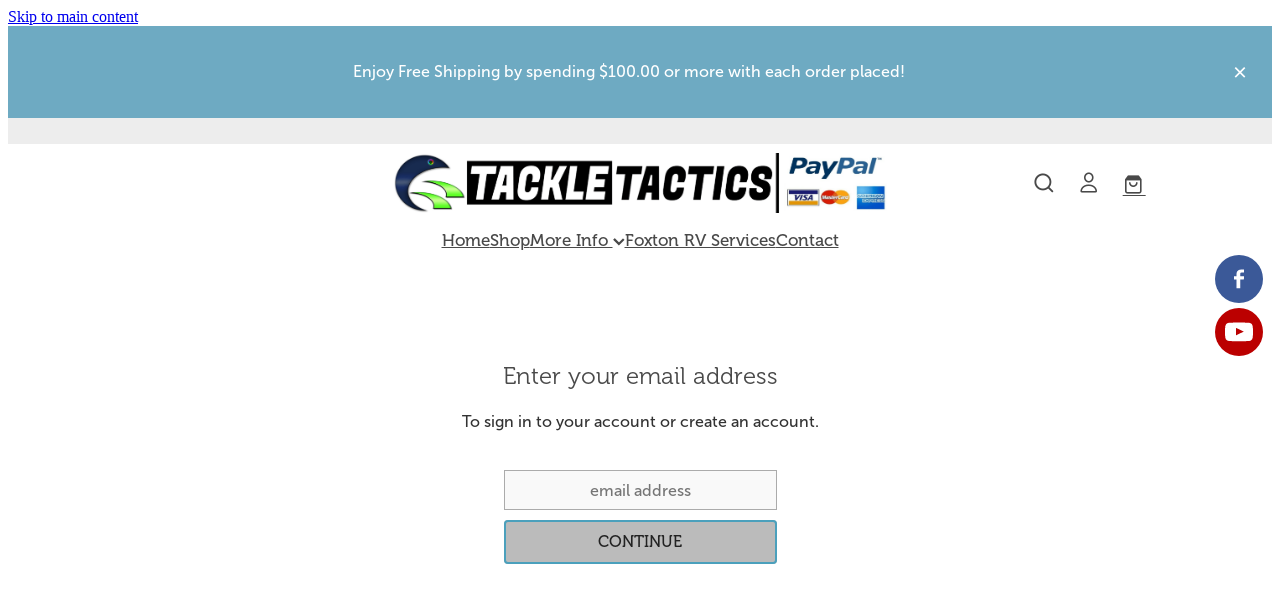

--- FILE ---
content_type: text/html; charset=UTF-8
request_url: https://www.tackletactics.co.nz/shop/my-account/
body_size: 18414
content:
<!-- Website made on Rocketspark -->
<!DOCTYPE HTML>
<html  class="">
<head>

    <!-- Global site tag (gtag.js) - Google Analytics -->
                <script async src="https://www.googletagmanager.com/gtag/js?id=G-L59NPTEHYC"></script>
                <script>
                window.dataLayer = window.dataLayer || [];
                function gtag(){dataLayer.push(arguments);}
                gtag('js', new Date());
                gtag('config', 'G-L59NPTEHYC');
                </script>
                <!-- End Google Analytics -->
    <meta http-equiv="Content-Type" content="text/html; charset=UTF-8"/>
    <meta name='csrf-token' content='deb0cea363f95f5291197f9f7a307e93'/>
    
    <title>Shop Home | Tackle Tactics Ltd</title>
    <meta name="description" content="Tackle Tactics Ltd, Shop and Browse for products in the following categories: Accessories, Rods, Reels &amp;amp; Rod Holders, Componentry / Terminal, Gift Packs, Sinkers / Weights"/>
    <meta name="keywords" content="Accessories, Rods, Reels &amp;amp; Rod Holders, Componentry / Terminal, Gift Packs, Sinkers / Weights, Mono Line &amp;amp; Braid, Ready Made Rigs, Lures &amp;amp; Jigs, Whitebait Nets, Longline Equipment, Specials and Combo Deals"/>

        <link rel="icon" type="image/png" href="/images/favicon/favicon/crop192x192.png?v=20200508102309">
    <link rel="apple-touch-icon" href="/images/favicon/favicon/crop192x192.png?v=20200508102309"/>
    
    <script type="text/javascript" src="https://cdn.rocketspark.com/jquery-1.7.2.min.v20260201030142.js" ></script>


    <link rel="stylesheet" media="print" href="https://cdn.rocketspark.com/printCheckout.css?v=20260201030142"/>

     <script> window.configs = {"development":"false","DEVELOPMENT":"false","requestType":"shop","PREVIEW":"false","EDITOR":"false","template":"blank","navResizeTemplate":"","baseREMUnit":16,"screenSizes":{"t":{"fontSize":14,"contentWidth":400,"contentWidthOversize":400,"min":0,"max":400,"scale":0.7551,"subScale":0.95,"navScale":0.6,"legacy":false},"h":{"fontSize":16,"contentWidth":600,"contentWidthOversize":600,"min":0,"max":740,"scale":0.7551,"subScale":0.95,"navScale":0.6,"legacy":false},"s":{"fontSize":13,"contentWidth":740,"contentWidthOversize":740,"min":740,"max":1080,"scale":0.7959,"subScale":0.7959,"navScale":0.75,"legacy":false},"m":{"fontSize":16,"contentWidth":980,"contentWidthOversize":1080,"min":1080,"max":1460,"scale":1,"subScale":1,"navScale":1,"legacy":true},"l":{"fontSize":19,"contentWidth":1170,"contentWidthOversize":1300,"min":1460,"max":0,"scale":1.1938,"subScale":1.1938,"navScale":1.1,"legacy":false}},"publicURL":"https:\/\/www.tackletactics.co.nz","shortnameURL":"https:\/\/karin-bennenbroek.rocketspark.co.nz","titleData":{"companyName":"Tackle Tactics Ltd","position":"right","separator":" | "},"CONSOLE_OVERRIDE":true,"noZensmooth":true,"release":"2026.1.29","browserSupport":{"chrome":86,"firefox":78,"edge":86,"internet explorer":12,"ie":12,"opera":72,"edgeMobile":44,"safari":13,"samsung browser":12,"android":89},"siteAutoPopupSettings":"","globalisationEnabled":false,"analyticsMode":"GA4"}; </script> <link rel="stylesheet" href="https://cdn.rocketspark.com/_dist/css/auth~vendors.6da4c5858d05.bundle.css" type="text/css" media="all" /> <link rel="stylesheet" href="https://cdn.rocketspark.com/_dist/css/public.c96fdbea6cf7.bundle.css" type="text/css" media="all" /> <link rel="stylesheet" href="https://cdn.rocketspark.com/_dist/css/public~vendors.24ec0c1183a5.bundle.css" type="text/css" media="all" /> <link rel="stylesheet" href="https://cdn.rocketspark.com/_dist/css/dashboard~vendors.9c624b80e5b6.bundle.css" type="text/css" media="all" /> <link rel="preload" as="style" href="https://cdn.icomoon.io/181725/Rocketspark/style.css?8gzh5b" onload="this.onload=null;this.rel='stylesheet'"> <link rel="stylesheet" href="/node_modules/@rocketspark/flint-ui/dist/rocketspark/rocketspark.css?v=1769868102"> <link rel="stylesheet" href="/node_modules/@rocketspark/image-gallery/build/css/index.css"> <script type="text/javascript" src="https://cdn.rocketspark.com/_dist/js/public.min.v20260201030142.js" ></script> <script type="text/javascript" src="https://cdn.rocketspark.com/_dist/js/commons.e4656cd7293d.bundle.js" ></script> <script type="text/javascript" src="https://cdn.rocketspark.com/_dist/js/blog~vendors.33618b6145a5.bundle.js" ></script> <script type="text/javascript" src="https://cdn.rocketspark.com/_dist/js/shop~vendors.c0601673efb1.bundle.js" ></script> <script type="text/javascript" src="https://cdn.rocketspark.com/_dist/js/houston~vendors.938afeba088b.bundle.js" ></script> <script type="text/javascript" src="https://cdn.rocketspark.com/_dist/js/auth~vendors.1265b1c31cc3.bundle.js" ></script> <script type="text/javascript" src="https://cdn.rocketspark.com/_dist/js/dashboard~vendors.192675722bc3.bundle.js" ></script> <script type="text/javascript" src="https://cdn.rocketspark.com/_dist/js/blastoff~vendors.bb4f8a2101db.bundle.js" ></script> <script type="text/javascript" src="https://cdn.rocketspark.com/_dist/js/public~vendors.8820ff537e13.bundle.js" ></script> <script type="text/javascript" src="https://cdn.rocketspark.com/_dist/js/public.ffd6854062ae.bundle.js" ></script> <script type="module" src="https://nz.rs-cdn.com/node_modules/@rocketspark/flint-ui/dist/rocketspark/rocketspark.esm.js?v=1769868102"></script> <script type="text/javascript" src="https://cdn.rocketspark.com/vueJS/vue.v20260201030142.js" ></script> <script type="text/javascript" src="https://cdn.rocketspark.com/selectChosen/chosen_v1.4.2/chosen.jquery.rs.v20260201030142.js" ></script> <link rel="preload" as="style" href="https://cdn.rocketspark.com/selectChosen/chosen_v1.4.2/chosen.rs.v20260201030142.css" type="text/css" media="all" onload="this.onload=null;this.rel='stylesheet'" /> <link rel="stylesheet" href="https://cdn.rocketspark.com/_dist/css/shop.8a6d4f016ea0.bundle.css" type="text/css" media="screen" /> <script type="text/javascript" src="https://cdn.rocketspark.com/_dist/js/shop~vendors.c0601673efb1.bundle.js" ></script> <script type="text/javascript" src="https://cdn.rocketspark.com/_dist/js/shop.4dc834b6095f.bundle.js" ></script> <script type="text/javascript" src="https://nz.rs-cdn.com/site_files/23974/assets/shop/shop.checkout.js?v=20220303165242" defer></script> <!--suppress ES6ConvertVarToLetConst --> <script> var detectedLogoWidth = localStorage.getItem('detectedLogoWidth'); if (detectedLogoWidth) { var style = document.createElement('style'); style.innerHTML = "@media all and (min-width: 740px) { #header #logo, #header .logo { width: " + detectedLogoWidth + '; } }'; document.head.appendChild(style); } </script> <link rel="stylesheet" href="https://nz.rs-cdn.com/site_files/23974/56973/css/css.css?v=20260114153554" type="text/css" media="all" title="dynamicstyle" /> <link rel="stylesheet" href="/site_files/23974/assets/shop/shop.checkout.css?v=20260114172859" type="text/css" media="screen" /> <meta name="viewport" content="width=device-width, initial-scale=1"> 
    <script type="text/javascript" src="https://cdn.rocketspark.com/jquery.ba-hashchange.min.v20260201030142.js" ></script>

    <link rel="stylesheet" href="https://cdn.rocketspark.com/colorbox1.5/rocketspark/colorbox.v20260201030142.css" type="text/css" media="screen" />
    <script type="text/javascript" src="https://cdn.rocketspark.com/colorbox1.5/jquery.colorbox-min.v20260201030142.js" ></script>

    <script type="text/javascript" src="https://cdn.rocketspark.com/shop/general.v20260201030142.js" ></script>

    
    <script type="text/javascript" src="https://cdn.rocketspark.com/imagesloaded.pkgd.min.v20260201030142.js" ></script>
    <script type="text/javascript">
    var msnryContainer, msnry, scrollEnabled       = true,
        shopStart = shopIncrement = 10, searchTerm = null;
        </script>

    <script type="text/javascript" src="https://cdn.rocketspark.com/cms/jquery.cycle.min.js?v=20260201030142"></script><script src="https://js.stripe.com/v3/"></script>

                <script defer type="text/javascript" src="//use.typekit.net/ik/[base64].js"></script>

    
    
    <script type="text/javascript"> 
gtag('config', 'UA-23229734-1');
</script>
    
    
</head>
<body data-page-id="shop" class=" contact-bar">
<a href="#main_body" class="_925853a1 _925853a1--85d44011 _7720d2f9">Skip to main content</a>    <style>.old-browser-popup{position:fixed;width:100%;height:100%;z-index:9999999}.old-browser-popup__background-fade{position:absolute;background:#000;width:100%;height:100%;opacity:.6;z-index:1}.old-browser-popup__box{position:relative;z-index:2;width:42.25rem;margin:0 auto;text-align:center;top:40%}.old-browser-popup__inner{padding:3rem 2rem;font-size:1rem}.old-browser-popup__inner .site-button{margin:1rem auto 0;font-size:1.2rem}@media (max-width:720px){.old-browser-popup__box{width:90%;top:50%;-ms-transform:translate(0,-50%);-webkit-transform:translate(0,-50%);transform:translate(0,-50%)}.old-browser-popup__box br{display:none}.old-browser-popup__inner a.site-button{font-size:16px}}</style>
    <script src="https://cdn.jsdelivr.net/npm/ua-parser-js@0/dist/ua-parser.min.js"></script>
    <script type="text/javascript">
    "use strict";if(!window.PREVIEW&&!window.EDITOR&&window.sessionStorage&&null===window.sessionStorage.getItem("old-browser")){var browserName,version,parser=new UAParser,popup='<div class="old-browser-popup"><div class="old-browser-popup__background-fade"></div><div class="old-browser-popup__box content-background"><div class="old-browser-popup__inner p-font p-font-colour">Our website doesn\'t fully support the browser you are using, we <br/>recommend you <a href="https://updatemybrowser.org/" target="_blank">update to a newer version</a>.<br/><a onclick="location.reload();" class="site-button">Continue with current browser</a></div></div></div>';if(void 0!==parser){void 0!==parser.getBrowser().name&&(browserName=parser.getBrowser().name.toLowerCase()),void 0!==parser.getBrowser().version&&(version=parseFloat(parser.getBrowser().version));var browserPopup=document.getElementById("old-browser-popup");if(void 0!==browserName){var configs=window.configs;if(Object.prototype.hasOwnProperty.call(configs,"browserSupport")&&Object.prototype.hasOwnProperty.call(configs.browserSupport,browserName)){var browserNameTest=configs.browserSupport[browserName];"edge"===browserName&&"mobile"===parser.getDevice().type&&(browserNameTest="edgeMobile"),version<configs.browserSupport[browserNameTest]&&document.body.insertAdjacentHTML("beforeend",popup)}}}window.sessionStorage.setItem("old-browser",!0)}
    </script>
    <div class="side-of-page">
        <div class="social-container  style3 brand side"><div class="social-row"><a class="social-icon facebook-icon" href="https://www.facebook.com/TackleTactics" target="_blank" title="A link to this website&#039;s Facebook."><svg height="17" width="9" xmlns:xlink="http://www.w3.org/1999/xlink" xmlns="http://www.w3.org/2000/svg" viewBox="0 0 9 17">
    <path fill-rule="evenodd" d="M 8.86 9.02 C 8.86 9.02 5.61 9.02 5.61 9.02 C 5.61 9.02 5.61 17 5.61 17 C 5.61 17 2.3 17 2.3 17 C 2.3 17 2.3 9.02 2.3 9.02 C 2.3 9.02 0 9.02 0 9.02 C 0 9.02 0 6.15 0 6.15 C 0 6.15 2.3 6.15 2.3 6.15 C 2.3 6.15 2.3 4.97 2.3 3.7 C 2.3 1.77 3.66 0 6.79 0 C 8.05 0 8.99 0.11 8.99 0.11 C 8.99 0.11 8.91 2.79 8.91 2.79 C 8.91 2.79 7.96 2.79 6.92 2.79 C 5.79 2.79 5.61 3.26 5.61 4.05 C 5.61 4.15 5.61 4.19 5.61 4.19 C 5.61 4.41 5.61 4.95 5.61 6.15 C 5.61 6.15 9 6.15 9 6.15 C 9 6.15 8.86 9.02 8.86 9.02 Z" />
</svg></a><a class="social-icon youtube-icon" href="https://www.youtube.com/tackletactics" target="_blank" title="A link to this website&#039;s Youtube."><!-- Generator: Avocode undefined - http://avocode.com -->
<svg height="17" width="25" xmlns:xlink="http://www.w3.org/1999/xlink" xmlns="http://www.w3.org/2000/svg" viewBox="0 0 25 17">
    <path fill-rule="evenodd" d="M 12.51 0 C 12.51 0 12.49 0 12.49 0 C 12.49 0 7.25 0 3.75 0.24 C 3.26 0.3 2.19 0.31 1.24 1.27 C 0.49 2 0.25 3.67 0.25 3.67 C 0.25 3.67 0 5.62 0 7.58 C 0 7.58 0 9.41 0 9.41 C 0 11.37 0.25 13.33 0.25 13.33 C 0.25 13.33 0.49 14.99 1.24 15.72 C 2.19 16.69 3.44 16.66 4 16.76 C 6 16.94 12.5 17 12.5 17 C 12.5 17 12.5 17 12.5 17 C 12.5 17 17.75 16.99 21.25 16.75 C 21.74 16.69 22.81 16.69 23.76 15.72 C 24.51 14.99 24.75 13.33 24.75 13.33 C 24.75 13.33 25 11.37 25 9.41 C 25 9.41 25 7.58 25 7.58 C 25 5.62 24.75 3.67 24.75 3.67 C 24.75 3.67 24.51 2 23.76 1.27 C 22.81 0.31 21.74 0.3 21.25 0.24 C 17.75 0 12.51 0 12.51 0 M 9.92 11.63 C 9.92 11.63 16.67 8.25 16.67 8.25 C 16.67 8.25 9.92 4.84 9.92 4.84 C 9.92 4.84 9.92 11.63 9.92 11.63 Z" />
</svg></a></div></div>    </div> <!-- end .side-of-page -->

	<div id="shadow">
		<div id="shadow_inner">

                <div class="announcement-bar">
        <div class="announcement-bar__content"><p class="text-center">Enjoy Free Shipping by spending $100.00 or more with each order placed!</p></div>
        <rs-icon class="announcement-bar__close" name="x"></rs-icon>
    </div>
<div class="rs-contact-bar-container right rs-contact-bar-container--blank-template header--width-wide" data-position="top" style="display: block;"><div class="rs-contact-bar-inner"></div></div><div class="header _51cf2b51 header--template-nav-new-line-logo-center header--sticky-fix">
    <div class="header__inner header__inner-width-wide">
        <div class="header__top">
    <div class="header__top-inner">
        <div class="header__left">
            <div class="header-logo header-logo--image">
            <a href="/" class="header-logo__inner" aria-label="Tackle Tactics Ltd homepage">
                    </a>
        </div>
        </div>
        <div class="header__right">
            <div class="header-icons">
            
            <div class="header-shop-icons" data-is-enabled="1" data-is-catalog="" data-cart-count="0" data-user-accounts="1"></div>

    </div>            
        </div>
    </div>
</div>
<div class="header__bottom">
    <div class="header__bottom-inner">
        <nav class="site-nav" id="site-navigation" aria-label="Main navigation">
            <div class="site-nav__desktop">
                            <div class="site-nav__item">

                                            <a href="/" class="site-nav__item-link">
                            Home
                                                    </a>
                    
                                    </div>
                            <div class="site-nav__item site-nav__item--active">

                                            <a href="/shop/" class="site-nav__item-link">
                            Shop
                                                    </a>
                    
                                    </div>
                            <div class="site-nav__item header-dropdown--has-dropdown">

                                            <a href="/more-info/" class="site-nav__item-link">
                            More Info
                                                            <span class="header-dropdown__arrow"><?xml version="1.0" encoding="UTF-8"?>
<svg width="21px" height="14px" viewBox="0 0 21 14" version="1.1" xmlns="http://www.w3.org/2000/svg" xmlns:xlink="http://www.w3.org/1999/xlink">
    <g stroke="none" stroke-width="1" fill="none" fill-rule="evenodd">
        <polygon fill="#000000" points="20.1999615 3.43121387 10.4311754 13.2 0.286666716 3.05549133 2.95429677 0.2 10.4311754 7.67687861 17.5323315 0.575722543"></polygon>
    </g>
</svg></span>
                                                    </a>
                    
                                            <div class="header-dropdown">
                            <div class="header-dropdown__menu">
                                                                    <a class="header-dropdown__link " href="/webcams/">Webcams</a>
                                                                    <a class="header-dropdown__link " href="/blog/">Fishing Tips</a>
                                                                    <a class="header-dropdown__link " href="/whitebaiting/">Whitebaiting</a>
                                                                    <a class="header-dropdown__link " href="/knots/">Knots</a>
                                                                    <a class="header-dropdown__link " href="/other-links/">Other Links</a>
                                                                    <a class="header-dropdown__link " href="/delivery-and-faq/">Delivery &amp; FAQ</a>
                                                                    <a class="header-dropdown__link " href="/terms-and-conditions/">Terms &amp; Conditions</a>
                                                                    <a class="header-dropdown__link " href="/privacy-policy/">Privacy Policy</a>
                                                            </div>
                        </div>
                                    </div>
                            <div class="site-nav__item">

                                            <a href="/foxton-rv-services/" class="site-nav__item-link">
                            Foxton RV Services
                                                    </a>
                    
                                    </div>
                            <div class="site-nav__item">

                                            <a href="/contact/" class="site-nav__item-link">
                            Contact
                                                    </a>
                    
                                    </div>
                    </div>
        <div class="site-nav__mobile">
                            <div class="site-nav__item site-nav__item--mobile">
                    <a href="/blog/" class="site-nav__item-link">Blog</a>
                </div>
                            <div class="site-nav__item site-nav__item--mobile">
                    <a href="/shop/my-account/" class="site-nav__item-link">My Account</a>
                </div>
                    </div>
        
    </nav>
    </div>
</div>
<div class="header-mobile header-mobile--icon-count-3">
    <button class="header-mobile__icons header__hamburger header__hamburger--mobile header__hamburger--squeeze" type="button" aria-label="Open navigation menu" aria-controls="site-navigation" aria-expanded="false">
      <span class="header__hamburger-box">
        <span class="header__hamburger-inner"></span>
      </span>
    </button>    
            <rs-icon class="header-mobile__icons header-mobile__icons--search" name="search" size="30" tabindex="0" role="button" aria-label="Search" aria-haspopup="true" aria-pressed="false"></rs-icon>
        <a href="/shop/checkout/" aria-label="Go to shop checkout" class="header-mobile__icons rs-icon-shopping-bag " style="font-size:36px;"><span class="path1"></span><span class="path2"></span></a>
    </div>
    </div>

                <div class="_708858fd" data-hidden=""></div>
    </div>
<div class="feature-area-main feature-area-main--main feature-area-main--above" id="feature-area"><div class="feature-area-wrap heading-background-heading-blurb-button" data-full-height="0" data-full-height-mobile="0" data-height-ratio-mobile="0.56280022757394"><div class="feature-area__slides feature-area feature-area__transition--fade" data-heightType="fixed" data-base-height="347" style="background:transparent;"
 data-cycle-fx="fade"
 data-cycle-timeout="5000"
 data-cycle-slides="div.feature-slide"
 data-cycle-log="false"
 data-cycle-pager-template="<span></span>"
 data-cycle-pause-on-hover="true"
 data-cycle-speed="1500"
 data-cycle-loader="true"
 data-cycle-progressive="#feature-progressive-slides"
>
	<div class="feature-slide feature-slide--default168" id="feature-slide-default168" data-content-position="right" data-vertical-offset="87" data-handle="default168" style="" data-mobile-editor-image="https://nz.rs-cdn.com/images/nwsvp-d7wrw/feature/4c8d5c979c491f03d5f2b29b017f62fb__2961/h1008@stretch.jpg" data-image-ratio="1.3333333333333" data-mobile-image-x="50" data-mobile-image-y="66">
	<div class="feature-slide__image"><picture>
  <source type="image/webp" srcset="https://nz.rs-cdn.com/images/nwsvp-d7wrw/feature/4c8d5c979c491f03d5f2b29b017f62fb__29fe/hcrop1170x828@stretch.jpg.webp" media="(min-width: 1460px)">
  <source srcset="https://nz.rs-cdn.com/images/nwsvp-d7wrw/feature/4c8d5c979c491f03d5f2b29b017f62fb__29fe/hcrop1170x828@stretch.jpg" media="(min-width: 1460px)">
  <source type="image/webp" srcset="https://nz.rs-cdn.com/images/nwsvp-d7wrw/feature/4c8d5c979c491f03d5f2b29b017f62fb__da08/hcrop980x694@stretch.jpg.webp" media="(min-width: 1080px) AND (max-width: 1460px)">
  <source srcset="https://nz.rs-cdn.com/images/nwsvp-d7wrw/feature/4c8d5c979c491f03d5f2b29b017f62fb__da08/hcrop980x694@stretch.jpg" media="(min-width: 1080px) AND (max-width: 1460px)">
  <source type="image/webp" srcset="https://nz.rs-cdn.com/images/nwsvp-d7wrw/feature/4c8d5c979c491f03d5f2b29b017f62fb__88ff/hcrop780x552@stretch.jpg.webp" media="(min-width: 740px) AND (max-width: 1080px)">
  <source srcset="https://nz.rs-cdn.com/images/nwsvp-d7wrw/feature/4c8d5c979c491f03d5f2b29b017f62fb__88ff/hcrop780x552@stretch.jpg" media="(min-width: 740px) AND (max-width: 1080px)">
  <source type="image/webp" srcset="https://nz.rs-cdn.com/images/nwsvp-d7wrw/feature/4c8d5c979c491f03d5f2b29b017f62fb__c5e9/crop740x416@stretch@crop2.jpg.webp" media="(max-width: 740px)">
  <source srcset="https://nz.rs-cdn.com/images/nwsvp-d7wrw/feature/4c8d5c979c491f03d5f2b29b017f62fb__c5e9/crop740x416@stretch@crop2.jpg" media="(max-width: 740px)">
  <source type="image/webp" srcset="https://nz.rs-cdn.com/images/nwsvp-d7wrw/feature/4c8d5c979c491f03d5f2b29b017f62fb__973a/hcrop740x524@stretch@crop2.jpg.webp" media="(max-width: 400px)">
  <source srcset="https://nz.rs-cdn.com/images/nwsvp-d7wrw/feature/4c8d5c979c491f03d5f2b29b017f62fb__973a/hcrop740x524@stretch@crop2.jpg" media="(max-width: 400px)">
  <img src="https://nz.rs-cdn.com/images/nwsvp-d7wrw/feature/4c8d5c979c491f03d5f2b29b017f62fb__da08/hcrop980x694@stretch.jpg"  alt="">
</picture>
</div>
	<div class="feature-slide__placeholder"><div class="feature-slide__placeholder-content">
	</div><!-- end .feature-slide__placeholder-content -->
	</div><!-- end .feature-slide__placeholder -->
	</div><!-- end .feature-slide -->
<script id="feature-progressive-slides" type="text/cycle">["\t<div class=\"feature-slide feature-slide--5z2SSIr0rN\" id=\"feature-slide-5z2SSIr0rN\" data-content-position=\"right\" data-vertical-offset=\"87\" data-handle=\"5z2SSIr0rN\" style=\" display:none;\" data-mobile-editor-image=\"https:\/\/nz.rs-cdn.com\/images\/nwsvp-d7wrw\/feature\/515ddf81a8fc6c8df3f38e7fb96dbe05__34e3\/h1008@stretch.jpg\" data-image-ratio=\"2.2857142857143\" data-mobile-image-x=\"50\" data-mobile-image-y=\"44\">\n\t<div class=\"feature-slide__image\"><picture>\n  <source type=\"image\/webp\" srcset=\"https:\/\/nz.rs-cdn.com\/images\/nwsvp-d7wrw\/feature\/515ddf81a8fc6c8df3f38e7fb96dbe05__96f0\/hcrop2292x828@stretch.jpg.webp\" media=\"(min-width: 1460px)\">\n  <source srcset=\"https:\/\/nz.rs-cdn.com\/images\/nwsvp-d7wrw\/feature\/515ddf81a8fc6c8df3f38e7fb96dbe05__96f0\/hcrop2292x828@stretch.jpg\" media=\"(min-width: 1460px)\">\n  <source type=\"image\/webp\" srcset=\"https:\/\/nz.rs-cdn.com\/images\/nwsvp-d7wrw\/feature\/515ddf81a8fc6c8df3f38e7fb96dbe05__1a87\/hcrop1920x694@stretch.jpg.webp\" media=\"(min-width: 1080px) AND (max-width: 1460px)\">\n  <source srcset=\"https:\/\/nz.rs-cdn.com\/images\/nwsvp-d7wrw\/feature\/515ddf81a8fc6c8df3f38e7fb96dbe05__1a87\/hcrop1920x694@stretch.jpg\" media=\"(min-width: 1080px) AND (max-width: 1460px)\">\n  <source type=\"image\/webp\" srcset=\"https:\/\/nz.rs-cdn.com\/images\/nwsvp-d7wrw\/feature\/515ddf81a8fc6c8df3f38e7fb96dbe05__e59e\/hcrop1528x552@stretch.jpg.webp\" media=\"(min-width: 740px) AND (max-width: 1080px)\">\n  <source srcset=\"https:\/\/nz.rs-cdn.com\/images\/nwsvp-d7wrw\/feature\/515ddf81a8fc6c8df3f38e7fb96dbe05__e59e\/hcrop1528x552@stretch.jpg\" media=\"(min-width: 740px) AND (max-width: 1080px)\">\n  <source type=\"image\/webp\" srcset=\"https:\/\/nz.rs-cdn.com\/images\/nwsvp-d7wrw\/feature\/515ddf81a8fc6c8df3f38e7fb96dbe05__6ae3\/crop740x416@stretch@crop2.jpg.webp, https:\/\/nz.rs-cdn.com\/images\/nwsvp-d7wrw\/feature\/515ddf81a8fc6c8df3f38e7fb96dbe05__1aa3\/crop740x416@stretch@crop2@2x.jpg.webp 2x\" media=\"(max-width: 740px)\">\n  <source srcset=\"https:\/\/nz.rs-cdn.com\/images\/nwsvp-d7wrw\/feature\/515ddf81a8fc6c8df3f38e7fb96dbe05__6ae3\/crop740x416@stretch@crop2.jpg, https:\/\/nz.rs-cdn.com\/images\/nwsvp-d7wrw\/feature\/515ddf81a8fc6c8df3f38e7fb96dbe05__1aa3\/crop740x416@stretch@crop2@2x.jpg 2x\" media=\"(max-width: 740px)\">\n  <source type=\"image\/webp\" srcset=\"https:\/\/nz.rs-cdn.com\/images\/nwsvp-d7wrw\/feature\/515ddf81a8fc6c8df3f38e7fb96dbe05__5606\/hcrop1450x524@stretch@crop2.jpg.webp, https:\/\/nz.rs-cdn.com\/images\/nwsvp-d7wrw\/feature\/515ddf81a8fc6c8df3f38e7fb96dbe05__e34b\/hcrop1450x524@stretch@crop2@2x.jpg.webp 2x\" media=\"(max-width: 400px)\">\n  <source srcset=\"https:\/\/nz.rs-cdn.com\/images\/nwsvp-d7wrw\/feature\/515ddf81a8fc6c8df3f38e7fb96dbe05__5606\/hcrop1450x524@stretch@crop2.jpg, https:\/\/nz.rs-cdn.com\/images\/nwsvp-d7wrw\/feature\/515ddf81a8fc6c8df3f38e7fb96dbe05__e34b\/hcrop1450x524@stretch@crop2@2x.jpg 2x\" media=\"(max-width: 400px)\">\n  <img src=\"https:\/\/nz.rs-cdn.com\/images\/nwsvp-d7wrw\/feature\/515ddf81a8fc6c8df3f38e7fb96dbe05__1a87\/hcrop1920x694@stretch.jpg\"  alt=\"\">\n<\/picture>\n<\/div>\n\t<div class=\"feature-slide__placeholder\"><div class=\"feature-slide__placeholder-content\">\n\t<\/div><!-- end .feature-slide__placeholder-content -->\n\t<\/div><!-- end .feature-slide__placeholder -->\n\t<\/div><!-- end .feature-slide -->\n","\t<div class=\"feature-slide feature-slide--RkPCEsKjVD\" id=\"feature-slide-RkPCEsKjVD\" data-content-position=\"right\" data-vertical-offset=\"87\" data-handle=\"RkPCEsKjVD\" style=\" display:none;\" data-mobile-editor-image=\"https:\/\/nz.rs-cdn.com\/images\/nwsvp-d7wrw\/feature\/08a51b1c6dc690e0c793fd3c26663619__6ed4\/h1008@stretch.jpg\" data-image-ratio=\"1.4883720930233\" data-mobile-image-x=\"50\" data-mobile-image-y=\"64\">\n\t<div class=\"feature-slide__image\"><picture>\n  <source type=\"image\/webp\" srcset=\"https:\/\/nz.rs-cdn.com\/images\/nwsvp-d7wrw\/feature\/08a51b1c6dc690e0c793fd3c26663619__9838\/hcrop1170x828@stretch.jpg.webp\" media=\"(min-width: 1460px)\">\n  <source srcset=\"https:\/\/nz.rs-cdn.com\/images\/nwsvp-d7wrw\/feature\/08a51b1c6dc690e0c793fd3c26663619__9838\/hcrop1170x828@stretch.jpg\" media=\"(min-width: 1460px)\">\n  <source type=\"image\/webp\" srcset=\"https:\/\/nz.rs-cdn.com\/images\/nwsvp-d7wrw\/feature\/08a51b1c6dc690e0c793fd3c26663619__e91a\/hcrop980x694@stretch.jpg.webp\" media=\"(min-width: 1080px) AND (max-width: 1460px)\">\n  <source srcset=\"https:\/\/nz.rs-cdn.com\/images\/nwsvp-d7wrw\/feature\/08a51b1c6dc690e0c793fd3c26663619__e91a\/hcrop980x694@stretch.jpg\" media=\"(min-width: 1080px) AND (max-width: 1460px)\">\n  <source type=\"image\/webp\" srcset=\"https:\/\/nz.rs-cdn.com\/images\/nwsvp-d7wrw\/feature\/08a51b1c6dc690e0c793fd3c26663619__3156\/hcrop780x552@stretch.jpg.webp\" media=\"(min-width: 740px) AND (max-width: 1080px)\">\n  <source srcset=\"https:\/\/nz.rs-cdn.com\/images\/nwsvp-d7wrw\/feature\/08a51b1c6dc690e0c793fd3c26663619__3156\/hcrop780x552@stretch.jpg\" media=\"(min-width: 740px) AND (max-width: 1080px)\">\n  <source type=\"image\/webp\" srcset=\"https:\/\/nz.rs-cdn.com\/images\/nwsvp-d7wrw\/feature\/08a51b1c6dc690e0c793fd3c26663619__006e\/crop740x416@stretch@crop2.jpg.webp\" media=\"(max-width: 740px)\">\n  <source srcset=\"https:\/\/nz.rs-cdn.com\/images\/nwsvp-d7wrw\/feature\/08a51b1c6dc690e0c793fd3c26663619__006e\/crop740x416@stretch@crop2.jpg\" media=\"(max-width: 740px)\">\n  <source type=\"image\/webp\" srcset=\"https:\/\/nz.rs-cdn.com\/images\/nwsvp-d7wrw\/feature\/08a51b1c6dc690e0c793fd3c26663619__163b\/hcrop740x524@stretch@crop2.jpg.webp\" media=\"(max-width: 400px)\">\n  <source srcset=\"https:\/\/nz.rs-cdn.com\/images\/nwsvp-d7wrw\/feature\/08a51b1c6dc690e0c793fd3c26663619__163b\/hcrop740x524@stretch@crop2.jpg\" media=\"(max-width: 400px)\">\n  <img src=\"https:\/\/nz.rs-cdn.com\/images\/nwsvp-d7wrw\/feature\/08a51b1c6dc690e0c793fd3c26663619__e91a\/hcrop980x694@stretch.jpg\"  alt=\"\">\n<\/picture>\n<\/div>\n\t<div class=\"feature-slide__placeholder\"><div class=\"feature-slide__placeholder-content\">\n\t<\/div><!-- end .feature-slide__placeholder-content -->\n\t<\/div><!-- end .feature-slide__placeholder -->\n\t<\/div><!-- end .feature-slide -->\n","\t<div class=\"feature-slide feature-slide--5PZYg6zL8s\" id=\"feature-slide-5PZYg6zL8s\" data-content-position=\"right\" data-vertical-offset=\"87\" data-handle=\"5PZYg6zL8s\" style=\" display:none;\" data-mobile-editor-image=\"https:\/\/nz.rs-cdn.com\/images\/nwsvp-d7wrw\/feature\/2f73763c0a6380d69e204faabf647e1b__07dc\/h1008@stretch.jpg\" data-image-ratio=\"1.4989583333333\" data-mobile-image-x=\"50\" data-mobile-image-y=\"46\">\n\t<div class=\"feature-slide__image\"><picture>\n  <source type=\"image\/webp\" srcset=\"https:\/\/nz.rs-cdn.com\/images\/nwsvp-d7wrw\/feature\/2f73763c0a6380d69e204faabf647e1b__c491\/hcrop1718x828@stretch.jpg.webp\" media=\"(min-width: 1460px)\">\n  <source srcset=\"https:\/\/nz.rs-cdn.com\/images\/nwsvp-d7wrw\/feature\/2f73763c0a6380d69e204faabf647e1b__c491\/hcrop1718x828@stretch.jpg\" media=\"(min-width: 1460px)\">\n  <source type=\"image\/webp\" srcset=\"https:\/\/nz.rs-cdn.com\/images\/nwsvp-d7wrw\/feature\/2f73763c0a6380d69e204faabf647e1b__e299\/hcrop1439x694@stretch.jpg.webp\" media=\"(min-width: 1080px) AND (max-width: 1460px)\">\n  <source srcset=\"https:\/\/nz.rs-cdn.com\/images\/nwsvp-d7wrw\/feature\/2f73763c0a6380d69e204faabf647e1b__e299\/hcrop1439x694@stretch.jpg\" media=\"(min-width: 1080px) AND (max-width: 1460px)\">\n  <source type=\"image\/webp\" srcset=\"https:\/\/nz.rs-cdn.com\/images\/nwsvp-d7wrw\/feature\/2f73763c0a6380d69e204faabf647e1b__8415\/hcrop1145x552@stretch.jpg.webp\" media=\"(min-width: 740px) AND (max-width: 1080px)\">\n  <source srcset=\"https:\/\/nz.rs-cdn.com\/images\/nwsvp-d7wrw\/feature\/2f73763c0a6380d69e204faabf647e1b__8415\/hcrop1145x552@stretch.jpg\" media=\"(min-width: 740px) AND (max-width: 1080px)\">\n  <source type=\"image\/webp\" srcset=\"https:\/\/nz.rs-cdn.com\/images\/nwsvp-d7wrw\/feature\/2f73763c0a6380d69e204faabf647e1b__fb46\/crop740x416@stretch@crop2.jpg.webp, https:\/\/nz.rs-cdn.com\/images\/nwsvp-d7wrw\/feature\/2f73763c0a6380d69e204faabf647e1b__5705\/crop740x416@stretch@crop2@2x.jpg.webp 2x\" media=\"(max-width: 740px)\">\n  <source srcset=\"https:\/\/nz.rs-cdn.com\/images\/nwsvp-d7wrw\/feature\/2f73763c0a6380d69e204faabf647e1b__fb46\/crop740x416@stretch@crop2.jpg, https:\/\/nz.rs-cdn.com\/images\/nwsvp-d7wrw\/feature\/2f73763c0a6380d69e204faabf647e1b__5705\/crop740x416@stretch@crop2@2x.jpg 2x\" media=\"(max-width: 740px)\">\n  <source type=\"image\/webp\" srcset=\"https:\/\/nz.rs-cdn.com\/images\/nwsvp-d7wrw\/feature\/2f73763c0a6380d69e204faabf647e1b__43b4\/hcrop1087x524@stretch@crop2.jpg.webp\" media=\"(max-width: 400px)\">\n  <source srcset=\"https:\/\/nz.rs-cdn.com\/images\/nwsvp-d7wrw\/feature\/2f73763c0a6380d69e204faabf647e1b__43b4\/hcrop1087x524@stretch@crop2.jpg\" media=\"(max-width: 400px)\">\n  <img src=\"https:\/\/nz.rs-cdn.com\/images\/nwsvp-d7wrw\/feature\/2f73763c0a6380d69e204faabf647e1b__e299\/hcrop1439x694@stretch.jpg\"  alt=\"\">\n<\/picture>\n<\/div>\n\t<div class=\"feature-slide__placeholder\"><div class=\"feature-slide__placeholder-content\">\n\t<\/div><!-- end .feature-slide__placeholder-content -->\n\t<\/div><!-- end .feature-slide__placeholder -->\n\t<\/div><!-- end .feature-slide -->\n"]</script></div>		<div class="feature-slide feature-slide--global feature-slide-content-global has-heading has-content" id="feature-slide-global" data-handle="global" data-content-position="right" data-vertical-offset="87">
	    <div class="feature-slide__placeholder"><div class="feature-slide__placeholder-content">
		<div class="feature-slide-overlay "></div>
			<div class="feature-slide-content cp-right feature-slide-content--bottom-center feature-slide-content--mobile" style="color: #ffffff;">
				<div class="feature-slide-content-box">
				
				<div class="feature-slide-content-box-padding">
				<div class="feature-slide-heading-blurb-button heading-background">
				<div class="feature-slide-heading-blurb">
					<h2 class="feature-slide-heading main-font"><div class="feature-text-scaling"><div>Tackle Tactics Online</div></div></h2>
					<div class="feature-slide-body p-font"><div class="feature-text-scaling"></div></div>
				</div><!-- end .feature-slide-heading-blurb-->
					<div class="feature-slide-buttons">                  </div><!-- end .feature-slide-buttons -->
				</div><!-- end .feature-slide-heading-blurb-button-->
				</div><!-- end .feature-slide-content-box-padding -->
				</div><!-- end .feature-slide-content-box -->
			</div><!-- end .feature-slide-content -->
	       </div><!-- end .feature-slide__placeholder-content -->
	       </div><!-- end .feature-slide__placeholder -->
		</div><!-- end .feature-slide-content-global -->
		</div><!-- end .feature-area-wrap -->
</div>
			<div id="content" class="shop_page">
								<div id="main_body" class="main-body">
                    						<div id="shop_body" class="wrap" data-hasClientUsedFeaturedProductBefore='true'>
							<div class="content_column1">
								<div class="column">
									<div class="shop">
                                        <div class="shop-signin-container step1">
<div class="shop-signin step1 signin-steps">
    <h2 class="h2">Enter your email address</h2>
    <p class="p m-t-15">To sign in to your account or create an account.</p>

    <input type="email" name="email" class="rs-basic signin m-t-20" autocomplete="email" placeholder="email address" v-on:keyup.13="step1" :class="{'error': errors.has('email') }" v-model="email" v-validate="'required|email'" />
    <button class="shop-button fill signin m-t-10" @click="step1">CONTINUE</button>
</div> <!-- .shop-signin.step1 -->

<div class="shop-signin signin d-none signin-steps">
    <h2 class="h2">Enter your password</h2>
    <p class="p m-t-15 m-b-20">For the account {{email}}</p>
    <div class="password-errors s-error-label m-b-5">{{errorMsg}}</div>
    <input type="password" name="password" class="rs-basic signin" autocomplete="current-password" placeholder="password" @keyup.13="signin" :class="{'error': errors.has('password') }" v-model="password" v-validate="'required'" />
    <button class="shop-button fill signin m-t-10 m-b-10" @click="signin">SIGN IN</button>
    <div class="m-b-40">
        <div class="remember-me m-t-15"><input type="checkbox" class="rs-checkbox" v-model="rememberMe" name="remember-me" id="remember-me" /><label class="p" for="remember-me">Keep me signed in.</label></div>
    </div>

    <div v-if="!isDisabled">
        <transition name="fade" mode="out-in">
            <div v-if="showMagicLinkSuccess" key="confirmation" class="magic-link-confirmation" v-show="showMagicLinkSuccess">
                <h2 class="h2">We've emailed you a sign in link</h2>
                <p class="p m-t-15 m-b-20">Click the link in the email to log in to your account</p>
            </div>
            <div v-else-if="sentForgotPasswordEmail" key="confirmation" class="magic-link-confirmation">
                <h2 class="h2">We've emailed you a link</h2>
                <p class="p m-t-15 m-b-20">Click the link in the email to reset your password.</p>
            </div>
            <div v-else key="sendButton">
                <div class="magic-errors s-error-label m-b-5">{{magicErrorMsg}}</div>
                <button id="magic-link-button" class="shop-button outline signin" @click="sendLink">OR EMAIL ME A SIGN IN LINK</button>
                <br>
                <br>
                <a class="p f-10 reset-password" @click="forgotPassword">Reset my password</a>
            </div>
        </transition>
    </div>

</div> <!-- .shop-signin.signin -->

<div class="shop-signin verify d-none signin-steps">
    <transition name="fade" mode="out-in">
        <div key="sendLink" v-if="!emailSent">
            <h2 class="h2">Welcome back!</h2>
            <p class="p m-t-15">To log in to your account, we need to verify your email address</p>

            <button class="shop-button fill signin m-t-30" @click="verify">SEND VERIFICATION EMAIL</button>
        </div>

        <div key="linkSent" v-if="emailSent">
            <h2 class="h2">Verification email sent</h2>
            <p class="p m-t-15">To verify your email address and sign in, click the button<br />in the email we've sent to {{email}}.</p>
        </div>
    </transition>
</div> <!-- .shop-signin.verify -->

<div class="shop-signin signup signin-steps d-none">
    <transition name="fade" mode="out-in">
        <div class="create-an-account-outer" key="form" v-if="!accountCreated">
            <h2 class="h2">Create an account</h2>
            <p class="p m-t-15">For faster checkout and to view the status of your orders.</p>

            <div class="rs-form-row standalone-error error-list">
                <div class="error-label" v-show="errors.has('errorList')" v-html="errors.first('errorList')"></div>
            </div>

            <form id="shop-account-signup" @submit.prevent="createAccount">
                <div class="rs-form-row">
                    <label for="name">First Name</label>
                    <input type="text" name="fname" class="rs-basic" :class="{'error': errors.has('fname') }" v-model.trim="details.fname" v-validate="'required'" />
                    <div class="error-label" v-show="errors.has('fname')">Enter your first name</div>
                </div>

                <div class="rs-form-row">
                    <label for="name">Last Name</label>
                    <input type="text" name="lname" class="rs-basic" :class="{'error': errors.has('lname') }" v-model.trim="details.lname" v-validate="'required'" />
                    <div class="error-label" v-show="errors.has('lname')">Enter your last name</div>
                </div>

                <div class="rs-form-row">
                    <label for="name">Email</label>
                    <input type="text" name="email" class="rs-basic" :class="{'error': errors.has('email') }" v-model.trim="details.email" v-validate="'required|email'" />
                    <div class="error-label" v-show="errors.has('email')">Enter an email</div>
                </div>

                <div class="rs-form-row phone-container" :class="{'error': errors.has('phone') }">
                    <label>Phone Number</label>
                    <div class="phone-input-container">
                        <input type="text" class="rs-basic" name="phone" v-model="details.phone" :class="{'error': errors.has('phone')}" v-validate="'required|regex:^([0-9\+ -.]+)$|min:4|max:25'" placeholder="12 345678" />
                    </div>
                    <div class="error-label" v-show="errors.has('phone')">Please enter a valid phone number</div>
                </div>

                <div class="rs-form-row">
                    <label for="name">Password</label>
                    <input type="password" name="password" class="rs-basic" :class="{'error': errors.has('password') }" v-model.trim="details.password" v-validate="'required'" />
                    <div class="error-label" v-show="errors.has('password')">{{ errors.first('password') }}</div>
                </div>

                <div class="rs-form-row">
                    <label for="name">Confirm your Password</label>
                    <input type="password" name="confirmPassword" class="rs-basic" :class="{'error': errors.has('confirmPassword') }" v-model.trim="details.confirmPassword" v-validate="'required|confirmed:password'" />
                    <div class="error-label" v-show="errors.has('confirmPassword')">{{ errors.first('confirmPassword') }}</div>
                </div>

                <div class="rs-form-row">
                    <label for="name">Country</label>
                    <select name="country" id="signup-country" v-model="details.country" class="w-100 chosen" data-default="NZ">
                                                    <option value="1" data-countrycode="af">Afghanistan</option>
                                                    <option value="2" data-countrycode="al">Albania</option>
                                                    <option value="3" data-countrycode="dz">Algeria</option>
                                                    <option value="4" data-countrycode="as">American Samoa</option>
                                                    <option value="5" data-countrycode="ad">Andorra</option>
                                                    <option value="6" data-countrycode="ao">Angola</option>
                                                    <option value="7" data-countrycode="ai">Anguilla</option>
                                                    <option value="8" data-countrycode="aq">Antarctica</option>
                                                    <option value="9" data-countrycode="ag">Antigua and Barbuda</option>
                                                    <option value="10" data-countrycode="ar">Argentina</option>
                                                    <option value="11" data-countrycode="am">Armenia</option>
                                                    <option value="12" data-countrycode="aw">Aruba</option>
                                                    <option value="13" data-countrycode="au">Australia</option>
                                                    <option value="14" data-countrycode="at">Austria</option>
                                                    <option value="15" data-countrycode="az">Azerbaijan</option>
                                                    <option value="16" data-countrycode="bs">Bahamas</option>
                                                    <option value="17" data-countrycode="bh">Bahrain</option>
                                                    <option value="18" data-countrycode="bd">Bangladesh</option>
                                                    <option value="19" data-countrycode="bb">Barbados</option>
                                                    <option value="20" data-countrycode="by">Belarus</option>
                                                    <option value="21" data-countrycode="be">Belgium</option>
                                                    <option value="22" data-countrycode="bz">Belize</option>
                                                    <option value="23" data-countrycode="bj">Benin</option>
                                                    <option value="24" data-countrycode="bm">Bermuda</option>
                                                    <option value="25" data-countrycode="bt">Bhutan</option>
                                                    <option value="26" data-countrycode="bo">Bolivia</option>
                                                    <option value="27" data-countrycode="ba">Bosnia and Herzegovina</option>
                                                    <option value="28" data-countrycode="bw">Botswana</option>
                                                    <option value="29" data-countrycode="bv">Bouvet Island</option>
                                                    <option value="30" data-countrycode="br">Brazil</option>
                                                    <option value="31" data-countrycode="io">British Indian Ocean Territory</option>
                                                    <option value="32" data-countrycode="bn">Brunei Darussalam</option>
                                                    <option value="33" data-countrycode="bg">Bulgaria</option>
                                                    <option value="34" data-countrycode="bf">Burkina Faso</option>
                                                    <option value="35" data-countrycode="bi">Burundi</option>
                                                    <option value="36" data-countrycode="kh">Cambodia</option>
                                                    <option value="37" data-countrycode="cm">Cameroon</option>
                                                    <option value="38" data-countrycode="ca">Canada</option>
                                                    <option value="39" data-countrycode="cv">Cape Verde</option>
                                                    <option value="40" data-countrycode="ky">Cayman Islands</option>
                                                    <option value="41" data-countrycode="cf">Central African Republic</option>
                                                    <option value="42" data-countrycode="td">Chad</option>
                                                    <option value="43" data-countrycode="cl">Chile</option>
                                                    <option value="44" data-countrycode="cn">China</option>
                                                    <option value="45" data-countrycode="cx">Christmas Island</option>
                                                    <option value="46" data-countrycode="cc">Cocos (keeling) Islands</option>
                                                    <option value="47" data-countrycode="co">Colombia</option>
                                                    <option value="48" data-countrycode="km">Comoros</option>
                                                    <option value="49" data-countrycode="cg">Congo</option>
                                                    <option value="50" data-countrycode="cd">Congo - the Democratic Republic of</option>
                                                    <option value="51" data-countrycode="ck">Cook Islands</option>
                                                    <option value="52" data-countrycode="cr">Costa Rica</option>
                                                    <option value="53" data-countrycode="ci">Cote d&#039;Ivoire</option>
                                                    <option value="54" data-countrycode="hr">Croatia</option>
                                                    <option value="55" data-countrycode="cu">Cuba</option>
                                                    <option value="56" data-countrycode="cy">Cyprus</option>
                                                    <option value="57" data-countrycode="cz">Czech Republic</option>
                                                    <option value="58" data-countrycode="dk">Denmark</option>
                                                    <option value="59" data-countrycode="dj">Djibouti</option>
                                                    <option value="60" data-countrycode="dm">Dominica</option>
                                                    <option value="61" data-countrycode="do">Dominican Republic</option>
                                                    <option value="62" data-countrycode="ec">Ecuador</option>
                                                    <option value="63" data-countrycode="eg">Egypt</option>
                                                    <option value="64" data-countrycode="sv">El Salvador</option>
                                                    <option value="65" data-countrycode="gq">Equatorial Guinea</option>
                                                    <option value="66" data-countrycode="er">Eritrea</option>
                                                    <option value="67" data-countrycode="ee">Estonia</option>
                                                    <option value="68" data-countrycode="et">Ethiopia</option>
                                                    <option value="69" data-countrycode="fk">Falkland Islands (malvinas)</option>
                                                    <option value="70" data-countrycode="fo">Faroe Islands</option>
                                                    <option value="71" data-countrycode="fj">Fiji</option>
                                                    <option value="72" data-countrycode="fi">Finland</option>
                                                    <option value="73" data-countrycode="fr">France</option>
                                                    <option value="74" data-countrycode="gf">French Guiana</option>
                                                    <option value="75" data-countrycode="pf">French Polynesia</option>
                                                    <option value="76" data-countrycode="tf">French Southern Territories</option>
                                                    <option value="77" data-countrycode="ga">Gabon</option>
                                                    <option value="78" data-countrycode="gm">Gambia</option>
                                                    <option value="79" data-countrycode="ge">Georgia</option>
                                                    <option value="80" data-countrycode="de">Germany</option>
                                                    <option value="81" data-countrycode="gh">Ghana</option>
                                                    <option value="82" data-countrycode="gi">Gibraltar</option>
                                                    <option value="83" data-countrycode="gr">Greece</option>
                                                    <option value="84" data-countrycode="gl">Greenland</option>
                                                    <option value="85" data-countrycode="gd">Grenada</option>
                                                    <option value="86" data-countrycode="gp">Guadeloupe</option>
                                                    <option value="87" data-countrycode="gu">Guam</option>
                                                    <option value="88" data-countrycode="gt">Guatemala</option>
                                                    <option value="89" data-countrycode="gg">Guernsey</option>
                                                    <option value="90" data-countrycode="gn">Guinea</option>
                                                    <option value="91" data-countrycode="gw">Guinea-Bissau</option>
                                                    <option value="92" data-countrycode="gy">Guyana</option>
                                                    <option value="93" data-countrycode="ht">Haiti</option>
                                                    <option value="94" data-countrycode="hm">Heard Island and McDonald Islands</option>
                                                    <option value="95" data-countrycode="va">Holy See (vatican City State)</option>
                                                    <option value="96" data-countrycode="hn">Honduras</option>
                                                    <option value="97" data-countrycode="hk">Hong Kong</option>
                                                    <option value="98" data-countrycode="hu">Hungary</option>
                                                    <option value="99" data-countrycode="is">Iceland</option>
                                                    <option value="100" data-countrycode="in">India</option>
                                                    <option value="101" data-countrycode="id">Indonesia</option>
                                                    <option value="102" data-countrycode="ir">Iran - Islamic Republic of</option>
                                                    <option value="103" data-countrycode="iq">Iraq</option>
                                                    <option value="104" data-countrycode="ie">Ireland</option>
                                                    <option value="105" data-countrycode="im">Isle of Man</option>
                                                    <option value="106" data-countrycode="il">Israel</option>
                                                    <option value="107" data-countrycode="it">Italy</option>
                                                    <option value="108" data-countrycode="jm">Jamaica</option>
                                                    <option value="109" data-countrycode="jp">Japan</option>
                                                    <option value="110" data-countrycode="je">Jersey</option>
                                                    <option value="111" data-countrycode="jo">Jordan</option>
                                                    <option value="112" data-countrycode="kz">Kazakhstan</option>
                                                    <option value="113" data-countrycode="ke">Kenya</option>
                                                    <option value="114" data-countrycode="ki">Kiribati</option>
                                                    <option value="115" data-countrycode="kp">Korea - Democratic People&#039;s Republic of</option>
                                                    <option value="116" data-countrycode="kr">Korea - Republic of</option>
                                                    <option value="117" data-countrycode="kw">Kuwait</option>
                                                    <option value="118" data-countrycode="kg">Kyrgyzstan</option>
                                                    <option value="119" data-countrycode="la">Lao People&#039;s Democratic Republic</option>
                                                    <option value="120" data-countrycode="lv">Latvia</option>
                                                    <option value="121" data-countrycode="lb">Lebanon</option>
                                                    <option value="122" data-countrycode="ls">Lesotho</option>
                                                    <option value="123" data-countrycode="lr">Liberia</option>
                                                    <option value="124" data-countrycode="ly">Libyan Arab Jamahiriya</option>
                                                    <option value="125" data-countrycode="li">Liechtenstein</option>
                                                    <option value="126" data-countrycode="lt">Lithuania</option>
                                                    <option value="127" data-countrycode="lu">Luxembourg</option>
                                                    <option value="128" data-countrycode="mo">Macao</option>
                                                    <option value="129" data-countrycode="mk">Macedonia - the Former Yugoslav Republic of</option>
                                                    <option value="130" data-countrycode="mg">Madagascar</option>
                                                    <option value="131" data-countrycode="mw">Malawi</option>
                                                    <option value="132" data-countrycode="my">Malaysia</option>
                                                    <option value="133" data-countrycode="mv">Maldives</option>
                                                    <option value="134" data-countrycode="ml">Mali</option>
                                                    <option value="135" data-countrycode="mt">Malta</option>
                                                    <option value="136" data-countrycode="mh">Marshall Islands</option>
                                                    <option value="137" data-countrycode="mq">Martinique</option>
                                                    <option value="138" data-countrycode="mr">Mauritania</option>
                                                    <option value="139" data-countrycode="mu">Mauritius</option>
                                                    <option value="140" data-countrycode="yt">Mayotte</option>
                                                    <option value="141" data-countrycode="mx">Mexico</option>
                                                    <option value="142" data-countrycode="fm">Micronesia -  Federated States of</option>
                                                    <option value="143" data-countrycode="md">Moldova -  Republic of</option>
                                                    <option value="144" data-countrycode="mc">Monaco</option>
                                                    <option value="145" data-countrycode="mn">Mongolia</option>
                                                    <option value="146" data-countrycode="ms">Montserrat</option>
                                                    <option value="147" data-countrycode="ma">Morocco</option>
                                                    <option value="148" data-countrycode="mz">Mozambique</option>
                                                    <option value="149" data-countrycode="mm">Myanmar</option>
                                                    <option value="150" data-countrycode="na">Namibia</option>
                                                    <option value="151" data-countrycode="nr">Nauru</option>
                                                    <option value="152" data-countrycode="np">Nepal</option>
                                                    <option value="153" data-countrycode="nl">Netherlands</option>
                                                    <option value="154" data-countrycode="an">Netherlands Antilles</option>
                                                    <option value="155" data-countrycode="nc">New Caledonia</option>
                                                    <option value="156" data-countrycode="nz">New Zealand</option>
                                                    <option value="157" data-countrycode="ni">Nicaragua</option>
                                                    <option value="158" data-countrycode="ne">Niger</option>
                                                    <option value="159" data-countrycode="ng">Nigeria</option>
                                                    <option value="160" data-countrycode="nu">Niue</option>
                                                    <option value="161" data-countrycode="nf">Norfolk Island</option>
                                                    <option value="162" data-countrycode="mp">Northern Mariana Islands</option>
                                                    <option value="163" data-countrycode="no">Norway</option>
                                                    <option value="164" data-countrycode="om">Oman</option>
                                                    <option value="165" data-countrycode="pk">Pakistan</option>
                                                    <option value="166" data-countrycode="pw">Palau</option>
                                                    <option value="167" data-countrycode="ps">Palestinian Territory -  Occupied</option>
                                                    <option value="168" data-countrycode="pa">Panama</option>
                                                    <option value="169" data-countrycode="pg">Papua New Guinea</option>
                                                    <option value="170" data-countrycode="py">Paraguay</option>
                                                    <option value="171" data-countrycode="pe">Peru</option>
                                                    <option value="172" data-countrycode="ph">Philippines</option>
                                                    <option value="173" data-countrycode="pn">Pitcairn</option>
                                                    <option value="174" data-countrycode="pl">Poland</option>
                                                    <option value="175" data-countrycode="pt">Portugal</option>
                                                    <option value="176" data-countrycode="pr">Puerto Rico</option>
                                                    <option value="177" data-countrycode="qa">Qatar</option>
                                                    <option value="178" data-countrycode="re">Reunion</option>
                                                    <option value="179" data-countrycode="ro">Romania</option>
                                                    <option value="180" data-countrycode="ru">Russian Federation</option>
                                                    <option value="181" data-countrycode="rw">Rwanda</option>
                                                    <option value="182" data-countrycode="sh">Saint Helena</option>
                                                    <option value="183" data-countrycode="kn">Saint Kitts and Nevis</option>
                                                    <option value="184" data-countrycode="lc">Saint Lucia</option>
                                                    <option value="185" data-countrycode="pm">Saint Pierre and Miquelon</option>
                                                    <option value="186" data-countrycode="vc">Saint Vincent and the Grenadines</option>
                                                    <option value="187" data-countrycode="ws">Samoa</option>
                                                    <option value="188" data-countrycode="sm">San Marino</option>
                                                    <option value="189" data-countrycode="st">Sao Tome and Principe</option>
                                                    <option value="190" data-countrycode="sa">Saudi Arabia</option>
                                                    <option value="191" data-countrycode="sn">Senegal</option>
                                                    <option value="192" data-countrycode="cs">Serbia and Montenegro</option>
                                                    <option value="193" data-countrycode="sc">Seychelles</option>
                                                    <option value="194" data-countrycode="sl">Sierra Leone</option>
                                                    <option value="195" data-countrycode="sg">Singapore</option>
                                                    <option value="196" data-countrycode="sk">Slovakia</option>
                                                    <option value="197" data-countrycode="si">Slovenia</option>
                                                    <option value="198" data-countrycode="sb">Solomon Islands</option>
                                                    <option value="199" data-countrycode="so">Somalia</option>
                                                    <option value="200" data-countrycode="za">South Africa</option>
                                                    <option value="201" data-countrycode="gs">South Georgia and the South Sandwich Islands</option>
                                                    <option value="202" data-countrycode="es">Spain</option>
                                                    <option value="203" data-countrycode="lk">Sri Lanka</option>
                                                    <option value="204" data-countrycode="sd">Sudan</option>
                                                    <option value="205" data-countrycode="sr">Suriname</option>
                                                    <option value="206" data-countrycode="sj">Svalbard and Jan Mayen</option>
                                                    <option value="207" data-countrycode="sz">Swaziland</option>
                                                    <option value="208" data-countrycode="se">Sweden</option>
                                                    <option value="209" data-countrycode="ch">Switzerland</option>
                                                    <option value="210" data-countrycode="sy">Syrian Arab Republic</option>
                                                    <option value="211" data-countrycode="tw">Taiwan - Province of China</option>
                                                    <option value="212" data-countrycode="tj">Tajikistan</option>
                                                    <option value="213" data-countrycode="tz">Tanzania -  United Republic of</option>
                                                    <option value="214" data-countrycode="th">Thailand</option>
                                                    <option value="215" data-countrycode="tl">Timor-Leste</option>
                                                    <option value="216" data-countrycode="tg">Togo</option>
                                                    <option value="217" data-countrycode="tk">Tokelau</option>
                                                    <option value="218" data-countrycode="to">Tonga</option>
                                                    <option value="219" data-countrycode="tt">Trinidad and Tobago</option>
                                                    <option value="220" data-countrycode="tn">Tunisia</option>
                                                    <option value="221" data-countrycode="tr">Turkey</option>
                                                    <option value="222" data-countrycode="tm">Turkmenistan</option>
                                                    <option value="223" data-countrycode="tc">Turks and Caicos Islands</option>
                                                    <option value="224" data-countrycode="tv">Tuvalu</option>
                                                    <option value="225" data-countrycode="ug">Uganda</option>
                                                    <option value="226" data-countrycode="ua">Ukraine</option>
                                                    <option value="227" data-countrycode="ae">United Arab Emirates</option>
                                                    <option value="228" data-countrycode="gb">United Kingdom</option>
                                                    <option value="229" data-countrycode="us">United States</option>
                                                    <option value="230" data-countrycode="um">United States Minor Outlying Islands</option>
                                                    <option value="231" data-countrycode="uy">Uruguay</option>
                                                    <option value="232" data-countrycode="uz">Uzbekistan</option>
                                                    <option value="233" data-countrycode="vu">Vanuatu</option>
                                                    <option value="234" data-countrycode="ve">Venezuela</option>
                                                    <option value="235" data-countrycode="vn">Viet Nam</option>
                                                    <option value="236" data-countrycode="vg">Virgin Islands - British</option>
                                                    <option value="237" data-countrycode="vi">Virgin Islands - Us</option>
                                                    <option value="238" data-countrycode="wf">Wallis and Futuna</option>
                                                    <option value="239" data-countrycode="eh">Western Sahara</option>
                                                    <option value="240" data-countrycode="ye">Yemen</option>
                                                    <option value="241" data-countrycode="zm">Zambia</option>
                                                    <option value="242" data-countrycode="zw">Zimbabwe</option>
                                                    <option value="243" data-countrycode="ks">Kosovo</option>
                                                    <option value="244" data-countrycode="va">Vatican City</option>
                                                                    </select>
                </div>

                                <button class="shop-button fill signin m-t-40">CREATE ACCOUNT</button>
            </form>
        </div> <!-- end .create-an-account-outer -->

        <div class="account-created-outer m-t-50" key="accountCreated" v-if="accountCreated">
            <h2 class="h2">Click the verification button in the email</h2>
            <p class="p m-t-15">Your account has been created but to log in, you first need to click on the verification button in the email we've sent you</p>
        </div>
    </transition>
</div> <!-- .shop-signin.signup -->
</div>										<div class="clrboth"></div>
									</div><!--end .shop -->
								</div><!-- end .column -->
							</div><!-- end .content_column1 -->
						</div><!-- end #shop_body -->

                        					<div class="clear_float"></div>
				</div><!--end #main-body-->

	   			<div class="clear_float"></div>
			</div><!--end #content-->

                <div id="footer" class="footer footer--dark header--width-wide">
        <div id="footer-inner" class="footer__inner  footer_logo_r">
            <div class="footer__copyright footer_copyright">
                <span><p>Copyright Tackle Tactics &copy; 2026&nbsp;  - <a href="/shop/terms/"><span>Terms &amp; Conditions</span></a> </p></span>                            </div><!-- end .footer_copyright -->
            <div class="mobile-powered-by">
    <a  href="https://www.rocketspark.com/nz/" target="_blank">POWERED BY ROCKETSPARK</a>
</div>
<div class="footer__decal footer_decal">
    <a  href="https://www.rocketspark.com/nz/" title="Rocketspark website builder" class="footer-rs-logo"><svg width="1000" height="108" viewBox="0 0 1000 108" fill="none" xmlns="http://www.w3.org/2000/svg">
    <path fill-rule="evenodd" clip-rule="evenodd" d="M318.741 98.0277L306.105 75.5255L283.65 62.7612C279.722 60.3925 280.442 54.4051 284.894 53.0892L334.191 41.1802C335.959 40.917 337.595 41.5749 338.708 42.7593C339.756 43.8778 340.345 45.5227 340.018 47.2334L328.364 96.7118C327.055 101.186 321.097 101.975 318.741 98.0277Z" fill="white"/>
    <path fill-rule="evenodd" clip-rule="evenodd" d="M318.741 98.0276L306.105 75.5254L338.708 42.6934C339.756 43.8119 340.345 45.4568 340.018 47.1675L328.364 96.7116C327.055 101.186 321.097 101.975 318.741 98.0276Z" fill="white"/>
    <path fill-rule="evenodd" clip-rule="evenodd" d="M365.092 86.2502L352.457 63.6823L330.067 50.9837C326.073 48.5493 326.859 42.6276 331.31 41.2459L380.608 29.3369C382.375 29.0737 384.012 29.7317 385.125 30.916C386.173 32.0345 386.762 33.6794 386.434 35.3901L374.847 84.9343C373.472 89.4742 367.514 90.198 365.092 86.2502Z" fill="white"/>
    <path fill-rule="evenodd" clip-rule="evenodd" d="M365.092 86.2502L352.457 63.6823L385.06 30.916C386.107 32.0345 386.696 33.6794 386.369 35.3901L374.781 84.9343C373.472 89.4742 367.514 90.198 365.092 86.2502Z" fill="white"/>
    <path fill-rule="evenodd" clip-rule="evenodd" d="M328.364 56.9051L315.729 34.403L293.339 21.7044C289.345 19.27 290.131 13.3483 294.583 11.9666L343.815 0.0576036C345.582 -0.205579 347.219 0.452378 348.332 1.6367C349.38 2.75523 349.969 4.40012 349.641 6.11081L338.054 55.655C336.744 60.1291 330.787 60.9186 328.364 56.9051Z" fill="white"/>
    <path fill-rule="evenodd" clip-rule="evenodd" d="M328.364 56.9051L315.729 34.403L348.332 1.63672C349.38 2.75525 349.969 4.40014 349.641 6.11083L338.054 55.655C336.744 60.1291 330.787 60.9187 328.364 56.9051Z" fill="white"/>
    <path d="M718.815 76.3149C714.625 76.3149 712.399 73.6173 711.941 69.1432C711.941 67.3667 711.941 66.0508 711.941 64.4717V41.0484H724.118V29.9289H711.941V8.74268L698.651 13.2168V29.9289H690.206V41.0484H698.651V66.4455C698.651 70.2617 698.847 73.8147 699.96 76.9071C702.186 83.355 707.489 87.6318 715.935 87.6318C720.125 87.6318 720.845 87.4344 723.922 86.7764V75.6569C722.612 76.3149 721.696 76.3149 718.815 76.3149Z" fill="white"/>
    <path d="M437.63 37.4949C440.969 31.9022 445.421 28.1519 451.379 28.1519C454.063 28.1519 456.027 28.3492 458.253 29.073L455.372 41.5742C453.801 40.653 452.033 40.4557 450.069 40.4557C445.159 40.4557 441.166 43.1533 438.547 48.0222L438.482 86.1179H425.192L425.257 29.731H437.434L437.63 37.4949Z" fill="white"/>
    <path d="M515.668 57.8261C515.668 74.3408 503.229 87.4342 486.601 87.4342C469.71 87.4342 457.533 74.275 457.598 57.7603C457.598 41.2456 470.037 28.3496 486.666 28.3496C503.295 28.4154 515.668 41.3772 515.668 57.8261ZM486.404 39.9955C477.304 39.9955 470.626 48.0225 470.626 57.8261C470.626 67.827 477.239 75.9199 486.339 75.9199C495.439 75.9199 502.116 67.8928 502.116 57.8919C502.116 48.0225 495.701 39.9955 486.404 39.9955Z" fill="white"/>
    <path d="M569.745 81.1175C564.835 85.3285 558.222 87.5655 550.693 87.5655C534.261 87.5655 522.084 75.5249 522.084 57.8916C522.084 41.3769 534.326 28.481 551.152 28.481C558.026 28.481 564.245 30.718 569.352 34.5342L562.674 44.3377C559.597 41.6401 555.8 40.1268 551.61 40.061C542.51 40.061 535.439 48.0881 535.374 57.8916C535.374 68.3532 542.706 75.9855 551.348 75.9855C555.342 75.9855 559.335 74.6696 562.674 71.7745L569.745 81.1175Z" fill="white"/>
    <path d="M612.561 86.2499L598.354 63.4846L591.48 71.5117V86.2499H578.19L578.255 13.1509H591.545L591.48 54.8654H591.676L611.71 29.6656H627.029L607.061 53.0231L628.535 86.2499H612.561Z" fill="white"/>
    <path d="M643.2 61.3131C644.051 69.8008 649.812 76.7093 658.912 76.7093C666.245 76.7093 670.893 73.8143 674.428 68.0243L683.266 74.0775C677.047 83.2231 669.714 87.6314 657.996 87.6314C640.712 87.6314 629.844 75.1302 629.844 58.4181C629.844 41.4428 642.283 28.5469 658.061 28.5469C673.381 28.5469 684.641 39.7321 684.641 54.8652C684.641 56.839 684.445 59.5367 684.183 61.5763L643.134 61.5105L643.2 61.3131ZM658.519 39.0084C650.532 39.0084 645.622 44.601 644.116 51.707H671.155C670.958 44.4036 665.655 39.0742 658.519 39.0084Z" fill="white"/>
    <path d="M765.887 43.6142C763.202 41.1798 759.012 39.1401 754.823 39.1401C751.025 39.1401 748.145 41.114 748.145 44.7327C748.145 48.5489 752.793 50.5228 757.9 52.5624C764.97 55.4574 774.332 59.2736 774.267 69.7351C774.267 82.2363 764.054 87.7631 753.186 87.7631C745.002 87.7631 737.408 84.4076 731.909 78.3544L739.896 70.7878C743.889 74.8014 747.687 77.2358 752.728 77.2358C756.721 77.2358 761.173 75.262 761.173 70.7878C761.173 66.7743 755.608 64.5373 750.764 62.4976C744.086 59.8 735.706 55.7864 735.706 45.7855C735.706 34.2054 745.068 28.6128 755.019 28.6128C761.893 28.6128 768.767 30.8498 773.677 35.5213L765.887 43.6142Z" fill="white"/>
    <path d="M795.151 29.9945L795.806 37.1004C799.799 31.113 807.132 28.6128 813.351 28.6128C828.671 28.6128 840.389 41.7719 840.389 58.2867C840.389 73.6829 829.26 87.6974 813.089 87.6974C807.132 87.6974 800.454 85.4603 796.264 80.7888V103.291L782.974 107.962L783.039 29.9287L795.151 29.9945ZM796.46 69.0114C800.257 73.946 805.56 76.1831 810.863 76.1831C821.927 76.1831 827.034 66.8401 827.099 58.1551C827.099 49.0095 820.88 40.3244 811.125 40.3244C805.822 40.3244 799.603 42.9563 796.46 49.0095V69.0114Z" fill="white"/>
    <path d="M884.973 86.5128L884.318 81.1833C880.325 86.0522 874.76 87.8945 868.344 87.8287C857.935 87.8287 848.18 82.0387 848.18 70.1954C848.18 56.181 861.077 51.7068 873.058 51.7068C875.938 51.7068 879.474 51.9042 883.729 52.8254V51.5095C883.729 43.943 880.39 39.2715 871.748 39.2057C865.333 39.2057 859.113 41.6401 854.465 44.0745L850.93 34.0078C857.607 30.6522 866.249 28.481 874.236 28.481C890.21 28.481 897.085 37.4292 897.085 52.1016V86.1838H885.104L884.973 86.5128ZM883.467 61.5104C880.128 60.8525 877.248 60.3919 874.825 60.3919C868.606 60.3919 861.077 62.3658 861.077 69.7349C861.077 75.5249 865.529 77.9593 870.635 77.9593C875.546 77.9593 879.539 75.7223 883.533 72.3667L883.467 61.5104Z" fill="white"/>
    <path d="M922.027 37.9558C925.366 32.3632 929.818 28.6128 935.776 28.6128C938.46 28.6128 940.424 28.8102 942.65 29.5339L939.769 42.0351C938.198 41.114 936.43 40.9166 934.466 40.9166C929.556 40.9166 925.563 43.6142 922.944 48.4831L922.879 86.5788H909.589L909.654 30.1919H921.831L922.027 37.9558Z" fill="white"/>
    <path d="M984.092 86.579L969.885 63.8137L963.011 71.8408V86.579H949.721L949.786 13.48H963.076L963.011 55.1945H963.207L983.175 29.9947H998.495L978.527 53.3522L1000 86.579H984.092Z" fill="white"/>
    <path
        d="M4.01552 22.0981V57.9509H8.36566V43.4186C10.2778 45.3786 13.0504 46.5736 15.8709 46.5736C23.1848 46.5736 27.9174 40.407 27.9174 34.0969C27.9174 27.0697 22.8502 21.5245 15.9665 21.5245C13.0982 21.5245 10.0866 22.8152 8.36566 25.301V22.0981H4.01552ZM8.36566 30.0813C9.56076 27.1175 12.8114 25.54 15.3928 25.54C20.3644 25.54 23.4717 29.5555 23.4717 34.0012C23.4717 38.1124 20.8425 42.5581 15.2972 42.5581C12.8114 42.5581 9.99099 41.2674 8.36566 38.925V30.0813ZM44.1218 21.5245C37.1424 21.5245 31.9318 27.0697 31.9318 34.0491C31.9318 41.0284 37.1424 46.5736 44.1218 46.5736C51.1011 46.5736 56.3117 41.0284 56.3117 34.0491C56.3117 27.0697 51.1011 21.5245 44.1218 21.5245ZM51.866 34.0491C51.866 38.686 48.6153 42.5581 44.1218 42.5581C39.6282 42.5581 36.3776 38.686 36.3776 34.0491C36.3776 29.4121 39.6282 25.54 44.1218 25.54C48.6153 25.54 51.866 29.4121 51.866 34.0491ZM78.3373 22.0981H73.6526L68.3464 40.5026H68.2507L63.7572 22.0981H59.0724L65.6693 46H70.5453L75.8037 27.4043H75.8994L81.0144 46H85.6991L92.5829 22.0981H88.1849L83.3089 40.5026H83.1655L78.3373 22.0981ZM117.938 35.1485C118.034 34.5271 118.129 33.4754 118.129 32.6627C118.129 26.257 113.54 21.5245 107.23 21.5245C100.585 21.5245 95.3745 26.9263 95.3745 34.0491C95.3745 41.0284 99.6291 46.5736 107.23 46.5736C112.058 46.5736 115.309 44.8049 117.699 40.9806L114.544 38.9728C113.11 41.6977 110.576 42.8449 107.421 42.8449C102.832 42.8449 100.012 39.2597 99.7247 35.1485H117.938ZM107.278 25.2532C110.863 25.2532 113.444 28.2648 113.636 31.6589H100.059C100.92 28.0736 103.406 25.2532 107.278 25.2532ZM128.482 22.0981H124.132V46H128.482V29.9857C129.964 27.4043 131.733 25.9702 134.171 25.9702C135.079 25.9702 135.7 26.1136 136.417 26.4482L137.23 21.8113C136.322 21.6201 135.653 21.5245 134.649 21.5245C132.067 21.5245 129.916 23.4844 128.482 26.0658V22.0981ZM161.774 35.1485C161.869 34.5271 161.965 33.4754 161.965 32.6627C161.965 26.257 157.376 21.5245 151.066 21.5245C144.421 21.5245 139.21 26.9263 139.21 34.0491C139.21 41.0284 143.465 46.5736 151.066 46.5736C155.894 46.5736 159.144 44.8049 161.535 40.9806L158.38 38.9728C156.945 41.6977 154.412 42.8449 151.257 42.8449C146.668 42.8449 143.847 39.2597 143.56 35.1485H161.774ZM151.113 25.2532C154.699 25.2532 157.28 28.2648 157.471 31.6589H143.895C144.755 28.0736 147.241 25.2532 151.113 25.2532ZM177.911 46.5736C180.779 46.5736 183.791 45.3307 185.512 42.7971V46H189.862V10.1472H185.512V24.7273C183.599 22.7674 180.779 21.5245 178.006 21.5245C170.692 21.5245 165.96 27.6911 165.96 34.0491C165.96 41.0284 171.027 46.5736 177.911 46.5736ZM178.484 42.5581C173.513 42.5581 170.406 38.5426 170.406 34.1447C170.406 29.9857 173.035 25.54 178.58 25.54C181.018 25.54 183.838 26.8307 185.512 29.1731V38.0646C184.269 40.9806 181.066 42.5581 178.484 42.5581ZM209.843 10.1472V46H214.193V43.4186C216.105 45.3786 218.878 46.5736 221.698 46.5736C229.012 46.5736 233.744 40.407 233.744 34.0969C233.744 27.0697 228.677 21.5245 221.794 21.5245C218.925 21.5245 215.914 22.8152 214.193 25.301V10.1472H209.843ZM214.193 30.0813C215.388 27.1175 218.638 25.54 221.22 25.54C226.191 25.54 229.299 29.5555 229.299 34.0012C229.299 38.1124 226.67 42.5581 221.124 42.5581C218.638 42.5581 215.818 41.2674 214.193 38.925V30.0813ZM236.038 22.0981L244.786 45.2829L241.01 55.2739L244.834 56.7559L258.267 22.0981H253.534L247.176 40.2157H247.081L240.866 22.0981H236.038Z"
        fill="white"/>
</svg>
</a>
</div>        </div><!-- end #footer-inner -->
    </div><!-- end #footer -->

			<div class="clear_float"></div>
		</div><!--end #shadow_inner-->

		<div class="clear_float"></div>
	</div><!--end #shadow-->


<div id="footer_scripts"></div><!-- end #footer_scripts -->


<div id="footer_bottom"></div><!-- end #footer_bottom -->
<div class="rs-search-container rs-search-container--shop-search">
			<div class="rs-search">
				<span class="rs-search-icon"><?xml version="1.0" encoding="UTF-8" standalone="no"?>
<svg width="18px" height="18px" viewBox="0 0 18 18" version="1.1" xmlns="http://www.w3.org/2000/svg" xmlns:xlink="http://www.w3.org/1999/xlink">
    <g id="Cart-Contact-Bar" stroke="none" stroke-width="1" fill="none" fill-rule="evenodd">
        <g id="Empty-Cart-Icon" transform="translate(-845.000000, -13.000000)">
            <g id="Search" transform="translate(845.000000, 13.000000)">
                <g id="magnifying-glass" stroke-width="1" fill-rule="evenodd">
                    <g id="Capa_1"></g>
                </g>
                <path d="M17.8423503,17.0820399 L13.468071,12.7077605 C14.6414634,11.3587583 15.3518847,9.59866962 15.3518847,7.67494457 C15.3518847,3.44035477 11.9075388,0 7.67694013,0 C3.44235033,0 0.00199556541,3.4443459 0.00199556541,7.67494457 C0.00199556541,11.9055432 3.44634146,15.3498891 7.67694013,15.3498891 C9.60066519,15.3498891 11.3607539,14.6394678 12.7097561,13.4660754 L17.0840355,17.8403548 C17.1878049,17.9441242 17.3274945,18 17.4631929,18 C17.5988914,18 17.7385809,17.9481153 17.8423503,17.8403548 C18.0498891,17.632816 18.0498891,17.2895787 17.8423503,17.0820399 Z M1.07560976,7.67494457 C1.07560976,4.03503326 4.03702882,1.07760532 7.672949,1.07760532 C11.3128603,1.07760532 14.2702882,4.03902439 14.2702882,7.67494457 C14.2702882,11.3108647 11.3128603,14.2762749 7.672949,14.2762749 C4.03702882,14.2762749 1.07560976,11.3148559 1.07560976,7.67494457 Z" id="Shape" fill="#FFFFFF" fill-rule="nonzero"></path>
            </g>
        </g>
    </g>
</svg></span>
				<input type="text" placeholder="Search" id="rs-search-input" class="rs-search-input" autocomplete="off" />
				<div class="rs-loader-container"><div class="loader small rs-loader">Loading...</div></div>
			</div>
			<div class="rs-search-results"></div>
		</div>
		<div class="rs-search-overlay"><span class="close">&nbsp;</span></div>    <div class="add-to-basket-popup-container" v-cloak>
        <transition name="fade">
            <div v-if="showPopup" class="add-to-basket-popup-background">
                <div class="add-to-basket-popup">
                    <h2 class="text-center">This product has been added to your cart</h2>
                    <div class="_1e7614a9">
                        <button class="shop-button outline" @click="close">CONTINUE SHOPPING</button>
                        <a href="/shop/checkout/" class="shop-button fill">CHECKOUT</a>
                    </div>
                </div>
            </div>
        </transition>
    </div><script>function Intercom () {}</script>



<script id="mcjs">!function(c,h,i,m,p){m=c.createElement(h),p=c.getElementsByTagName(h)[0],m.async=1,m.src=i,p.parentNode.insertBefore(m,p)}(document,"script","https://chimpstatic.com/mcjs-connected/js/users/24c7de7210bf215a3010ba048/4a3d1605eb0bb295502fae991.js");</script>
</body>

</html>


--- FILE ---
content_type: application/javascript
request_url: https://nz.rs-cdn.com/site_files/23974/assets/shop/shop.checkout.js?v=20220303165242
body_size: 307
content:
window.featureFullHeightOn = function () {
				var newHeight = 0;
				if ($('.feature-area__slides')[0]) {
			        var offset = $('.feature-area__slides').offset();
			    	var newHeight = window.viewport().height - offset.top;
			    }

		    	if (!window.isResponsiveMobile()) {
                    newHeight = newHeight - $('#header').outerHeight();
                }
                
		    	$('.feature-slide-content-global, .feature-area__slides, .feature-area-wrap, .feature-slide, .feature-slide-overlay').css('height', newHeight+'px');
		    	$('.feature-slide-content-global').css('margin-top', '-'+newHeight+'px');
		    	window.featureVerticalCenter();
		    	window.onTextHeaderHeightChange();
		    };

		    window.featureFullHeightOff = function () {
		    	$('.feature-slide-content-global, .feature-area__slides, .feature-area-wrap, .feature-slide, .feature-slide-overlay').css('height', '');
		    	$('.feature-slide-content-global').css('margin-top', '');
		    	featureVerticalCenter();
		    };

			window.startFeatureResize = function () {
			    $(window).on('resize.featureResize', function() {
			        if (document.querySelector('.feature-area-wrap')?.dataset.fullHeight === '1' && !window.isResponsiveMobile()) { /* desktop full height enabled and browser is desktop size */
			            window.featureFullHeightOn();
			        }
			    });
			};

			window.endFeatureResize = function () {
				$(window).off('resize.featureResize');
			};

		    
            $('.feature-area__slides').on( 'cycle-after', function( event, opts ) {
                if ($('body').hasClass('feature-editor-open')) {
                    repositionVposControls($('.feature-slide'));
                }
            });

            /* This event resizes full height features when we're loading images progressively */
            $('.feature-area__slides').on( 'cycle-slide-added', function( event, opts ) {
                if (document.querySelector('.feature-area-wrap')?.dataset.fullHeight === '1' && !window.isResponsiveMobile()) { /* desktop full height enabled and browser is desktop size */
                    window.featureFullHeightOn();
                }
            });

            $(function(){
                if($('.feature-area__slides').length){
                    $('.feature-area__slides').cycle();
                }
            });